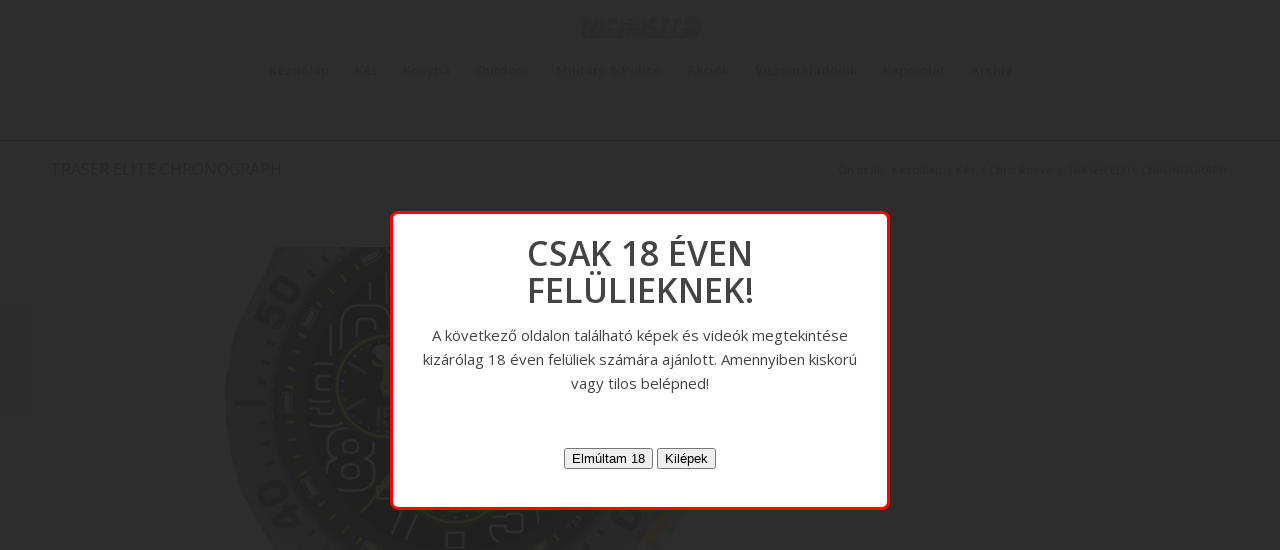

--- FILE ---
content_type: text/html; charset=UTF-8
request_url: https://moskito.hu/portfolio-item/traser-elite-chronograph/
body_size: 6809
content:
<!DOCTYPE html><html lang="hu" class="html_stretched responsive av-preloader-disabled av-default-lightbox  html_header_top html_logo_center html_bottom_nav_header html_menu_right html_slim html_header_sticky html_header_shrinking html_mobile_menu_tablet html_header_searchicon_disabled html_content_align_center html_header_unstick_top html_header_stretch_disabled html_minimal_header html_minimal_header_shadow html_av-submenu-hidden html_av-submenu-display-click html_av-overlay-side html_av-overlay-side-classic html_av-submenu-noclone html_entry_id_5184 av-no-preview html_text_menu_active "><head><meta charset="UTF-8" /><meta name="robots" content="index, follow" /><meta name="viewport" content="width=device-width, initial-scale=1, maximum-scale=1"><title>TRASER ELITE CHRONOGRAPH &#8211; Moskito</title><meta name='robots' content='max-image-preview:large' /><link rel="alternate" type="application/rss+xml" title="Moskito &raquo; hírcsatorna" href="https://moskito.hu/feed/" /><link rel="alternate" type="application/rss+xml" title="Moskito &raquo; hozzászólás hírcsatorna" href="https://moskito.hu/comments/feed/" /><link data-optimized="2" rel="stylesheet" href="https://moskito.hu/wp-content/litespeed/css/ea50c6182386041380f32b7348be3915.css?ver=55f50" /> <script type='text/javascript' src='https://moskito.hu/wp-includes/js/jquery/jquery.min.js?ver=3.7.0' id='jquery-core-js'></script> <link rel="https://api.w.org/" href="https://moskito.hu/wp-json/" /><link rel="EditURI" type="application/rsd+xml" title="RSD" href="https://moskito.hu/xmlrpc.php?rsd" /><link rel="canonical" href="https://moskito.hu/portfolio-item/traser-elite-chronograph/" /><link rel='shortlink' href='https://moskito.hu/?p=5184' /><link rel="alternate" type="application/json+oembed" href="https://moskito.hu/wp-json/oembed/1.0/embed?url=https%3A%2F%2Fmoskito.hu%2Fportfolio-item%2Ftraser-elite-chronograph%2F" /><link rel="alternate" type="text/xml+oembed" href="https://moskito.hu/wp-json/oembed/1.0/embed?url=https%3A%2F%2Fmoskito.hu%2Fportfolio-item%2Ftraser-elite-chronograph%2F&#038;format=xml" /><link rel="profile" href="http://gmpg.org/xfn/11" /><link rel="alternate" type="application/rss+xml" title="Moskito RSS2 Feed" href="https://moskito.hu/feed/" /><link rel="pingback" href="https://moskito.hu/xmlrpc.php" />
<!--[if lt IE 9]><script src="https://moskito.hu/wp-content/themes/enfold/js/html5shiv.js"></script><![endif]--><link rel="icon" href="http://moskito.hu/wp-content/uploads/2015/10/logo-300-300x80.jpg" type="image/x-icon"></head><body id="top" class="portfolio-template-default single single-portfolio postid-5184  rtl_columns stretched open_sans" itemscope="itemscope" itemtype="https://schema.org/WebPage" ><div id='wrap_all'><header id='header' class='all_colors header_color light_bg_color  av_header_top av_logo_center av_bottom_nav_header av_menu_right av_slim av_header_sticky av_header_shrinking av_header_stretch_disabled av_mobile_menu_tablet av_header_searchicon_disabled av_header_unstick_top av_minimal_header av_minimal_header_shadow av_header_border_disabled'  role="banner" itemscope="itemscope" itemtype="https://schema.org/WPHeader" ><div  id='header_main' class='container_wrap container_wrap_logo'><div class='container av-logo-container'><div class='inner-container'><span class='logo'><a href='https://moskito.hu/'><img height='100' width='300'  alt='Moskito' data-src='http://moskito.hu/wp-content/uploads/2015/10/logo-300-300x80.jpg' class='lazyload' src='[data-uri]' /><noscript><img height='100' width='300' src='http://moskito.hu/wp-content/uploads/2015/10/logo-300-300x80.jpg' alt='Moskito' /></noscript></a></span></div></div><div id='header_main_alternate' class='container_wrap'><div class='container'><nav class='main_menu' data-selectname='Válasszon lapot'  role="navigation" itemscope="itemscope" itemtype="https://schema.org/SiteNavigationElement" ><div class="avia-menu av-main-nav-wrap"><ul id="avia-menu" class="menu av-main-nav"><li id="menu-item-3309" class="menu-item menu-item-type-post_type menu-item-object-page menu-item-home menu-item-top-level menu-item-top-level-1"><a href="https://moskito.hu/" itemprop="url"><span class="avia-bullet"></span><span class="avia-menu-text">Kezdőlap</span><span class="avia-menu-fx"><span class="avia-arrow-wrap"><span class="avia-arrow"></span></span></span></a></li><li id="menu-item-3307" class="menu-item menu-item-type-post_type menu-item-object-page menu-item-top-level menu-item-top-level-2"><a href="https://moskito.hu/kesek/" itemprop="url"><span class="avia-bullet"></span><span class="avia-menu-text">Kés</span><span class="avia-menu-fx"><span class="avia-arrow-wrap"><span class="avia-arrow"></span></span></span></a></li><li id="menu-item-3580" class="menu-item menu-item-type-post_type menu-item-object-page menu-item-top-level menu-item-top-level-3"><a href="https://moskito.hu/konyha/" itemprop="url"><span class="avia-bullet"></span><span class="avia-menu-text">Konyha</span><span class="avia-menu-fx"><span class="avia-arrow-wrap"><span class="avia-arrow"></span></span></span></a></li><li id="menu-item-3641" class="menu-item menu-item-type-post_type menu-item-object-page menu-item-top-level menu-item-top-level-4"><a href="https://moskito.hu/outdoor/" itemprop="url"><span class="avia-bullet"></span><span class="avia-menu-text">Outdoor</span><span class="avia-menu-fx"><span class="avia-arrow-wrap"><span class="avia-arrow"></span></span></span></a></li><li id="menu-item-3488" class="menu-item menu-item-type-post_type menu-item-object-page menu-item-top-level menu-item-top-level-5"><a href="https://moskito.hu/military/" itemprop="url"><span class="avia-bullet"></span><span class="avia-menu-text">Military &#038; Police</span><span class="avia-menu-fx"><span class="avia-arrow-wrap"><span class="avia-arrow"></span></span></span></a></li><li id="menu-item-3705" class="menu-item menu-item-type-post_type menu-item-object-page menu-item-top-level menu-item-top-level-6"><a href="https://moskito.hu/akciok/" itemprop="url"><span class="avia-bullet"></span><span class="avia-menu-text">Akciók</span><span class="avia-menu-fx"><span class="avia-arrow-wrap"><span class="avia-arrow"></span></span></span></a></li><li id="menu-item-3544" class="menu-item menu-item-type-post_type menu-item-object-page menu-item-top-level menu-item-top-level-7"><a href="https://moskito.hu/viszonteladoink/" itemprop="url"><span class="avia-bullet"></span><span class="avia-menu-text">Viszonteladóink</span><span class="avia-menu-fx"><span class="avia-arrow-wrap"><span class="avia-arrow"></span></span></span></a></li><li id="menu-item-3308" class="menu-item menu-item-type-post_type menu-item-object-page menu-item-top-level menu-item-top-level-8"><a href="https://moskito.hu/contact/" itemprop="url"><span class="avia-bullet"></span><span class="avia-menu-text">Kapcsolat</span><span class="avia-menu-fx"><span class="avia-arrow-wrap"><span class="avia-arrow"></span></span></span></a></li><li id="menu-item-3739" class="menu-item menu-item-type-custom menu-item-object-custom menu-item-top-level menu-item-top-level-9"><a href="http://moskito.hu/archiv" itemprop="url"><span class="avia-bullet"></span><span class="avia-menu-text">Archív</span><span class="avia-menu-fx"><span class="avia-arrow-wrap"><span class="avia-arrow"></span></span></span></a></li><li class="av-burger-menu-main menu-item-avia-special ">
<a href="#">
<span class="av-hamburger av-hamburger--spin av-js-hamburger">
<span class="av-hamburger-box">
<span class="av-hamburger-inner"></span>
<strong>Menu</strong>
</span>
</span>
</a></li></ul></div></nav></div></div></div><div class='header_bg'></div></header><div id='main' class='all_colors' data-scroll-offset='88'><div class='stretch_full container_wrap alternate_color dark_bg_color title_container'><div class='container'><h1 class='main-title entry-title'><a href='https://moskito.hu/portfolio-item/traser-elite-chronograph/' rel='bookmark' title='Permanent Link: TRASER ELITE CHRONOGRAPH'  itemprop="headline" >TRASER ELITE CHRONOGRAPH</a></h1><div class="breadcrumb breadcrumbs avia-breadcrumbs"><div class="breadcrumb-trail" xmlns:v="https://rdf.data-vocabulary.org/#"><span class="trail-before"><span class="breadcrumb-title">Ön itt áll:</span></span> <span><a rel="v:url" property="v:title" href="https://moskito.hu" title="Moskito"  class="trail-begin">Kezdőlap</a></span> <span class="sep">/</span> <span><a rel="v:url" property="v:title" href="https://moskito.hu/kesek/" title="Kés">Kés</a></span> <span class="sep">/</span> <span><a rel="v:url" property="v:title" href="https://moskito.hu/kesek/chris-reeve/" title="Chris Reeve">Chris Reeve</a></span> <span class="sep">/</span> <span class="trail-end">TRASER ELITE CHRONOGRAPH</span></div></div></div></div><div class='container_wrap container_wrap_first main_color fullsize'><div class='container'><main class='template-page template-portfolio content  av-content-full alpha units'  role="main" itemprop="mainContentOfPage" ><article class='post-entry post-entry-type-page post-entry-5184'  itemscope="itemscope" itemtype="https://schema.org/CreativeWork" ><div class="entry-content-wrapper clearfix"><header class="entry-content-header"><div class='page-thumb'><img width="845" height="321"   alt="ELITE CHRONOGRAPH" decoding="async" fetchpriority="high" data-src="https://moskito.hu/wp-content/uploads/2016/12/traser-h3-elite-chronograph1-845x321.jpg" class="attachment-entry_with_sidebar size-entry_with_sidebar wp-post-image lazyload" src="[data-uri]" /><noscript><img width="845" height="321" src="https://moskito.hu/wp-content/uploads/2016/12/traser-h3-elite-chronograph1-845x321.jpg" class="attachment-entry_with_sidebar size-entry_with_sidebar wp-post-image" alt="ELITE CHRONOGRAPH" decoding="async" fetchpriority="high" /></noscript></div></header><div class="entry-content"  itemprop="text" ></div><footer class="entry-footer"></footer></div></article></main></div></div><div class='container_wrap footer_color' id='footer'><div class='container'><div class='flex_column av_one_fourth  first el_before_av_one_fourth'><section id="youtube_responsive-2" class="  widget clearfix widget_youtube_responsive"><h3 class="widgettitle"></h3><object  class='StefanoAI-youtube-responsive fitvidsignore ' width='160' height='90' style='' data-ratio="1.7777777778" type='application/video'><div data-iframe='StefanoAI-youtube-widget-responsive' data-id='StefanoAI-youtube-1' data-class='StefanoAI-youtube-responsive ' data-width='160' data-height='90' data-src='//www.youtube.com/embed/_rNA72AAL6Q?&amp;autohide=2&amp;color=red&amp;controls=1&amp;disablekb=0&amp;fs=1&amp;iv_load_policy=1&amp;modestbranding=1&amp;rel=0&amp;showinfo=0&amp;theme=dark&amp;vq=default' data-allowfullscreen data-style='border:none;'></div></object><span class="seperator extralight-border"></span></section></div><div class='flex_column av_one_fourth  el_after_av_one_fourth  el_before_av_one_fourth '><section id="youtube_responsive-3" class="  widget clearfix widget_youtube_responsive"><h3 class="widgettitle"></h3><object  class='StefanoAI-youtube-responsive fitvidsignore ' width='160' height='90' style='' data-ratio="1.7777777778" type='application/video'><div data-iframe='StefanoAI-youtube-widget-responsive' data-id='StefanoAI-youtube-2' data-class='StefanoAI-youtube-responsive ' data-width='160' data-height='90' data-src='//www.youtube.com/embed/F3MlkabgqYM?&amp;autohide=2&amp;color=red&amp;controls=1&amp;disablekb=0&amp;fs=1&amp;iv_load_policy=1&amp;modestbranding=1&amp;rel=0&amp;showinfo=0&amp;theme=dark&amp;vq=default' data-allowfullscreen data-style='border:none;'></div></object><span class="seperator extralight-border"></span></section></div><div class='flex_column av_one_fourth  el_after_av_one_fourth  el_before_av_one_fourth '><section id="youtube_responsive-5" class="  widget clearfix widget_youtube_responsive"><h3 class="widgettitle"></h3><object  class='StefanoAI-youtube-responsive fitvidsignore ' width='160' height='90' style='' data-ratio="1.7777777778" type='application/video'><div data-iframe='StefanoAI-youtube-widget-responsive' data-id='StefanoAI-youtube-3' data-class='StefanoAI-youtube-responsive ' data-width='160' data-height='90' data-src='//www.youtube.com/embed/PuX8VmN5t7k?&amp;autohide=2&amp;color=red&amp;controls=1&amp;disablekb=0&amp;fs=1&amp;iv_load_policy=1&amp;modestbranding=1&amp;rel=0&amp;showinfo=0&amp;theme=dark&amp;vq=default&amp;wmode=transparent' data-allowfullscreen data-style='border:none;'></div></object><span class="seperator extralight-border"></span></section></div><div class='flex_column av_one_fourth  el_after_av_one_fourth  el_before_av_one_fourth '><section id="youtube_responsive-4" class="  widget clearfix widget_youtube_responsive"><h3 class="widgettitle"></h3><object  class='StefanoAI-youtube-responsive fitvidsignore ' width='160' height='90' style='' data-ratio="1.7777777778" type='application/video'><div data-iframe='StefanoAI-youtube-widget-responsive' data-id='StefanoAI-youtube-4' data-class='StefanoAI-youtube-responsive ' data-width='160' data-height='90' data-src='//www.youtube.com/embed/UwJq2D1L7RQ?&amp;autohide=2&amp;color=red&amp;controls=1&amp;disablekb=0&amp;fs=1&amp;iv_load_policy=1&amp;modestbranding=1&amp;rel=0&amp;showinfo=0&amp;theme=dark&amp;vq=default' data-allowfullscreen data-style='border:none;'></div></object><span class="seperator extralight-border"></span></section></div></div></div><footer class='container_wrap socket_color' id='socket'  role="contentinfo" itemscope="itemscope" itemtype="https://schema.org/WPFooter" ><div class='container'><span class='copyright'>&copy; Copyright  - <a href='https://moskito.hu/'>Moskito</a></span></div></footer></div>
<a class='avia-post-nav avia-post-prev with-image' href='https://moskito.hu/portfolio-item/traser-p6600-sand/' >    <span class='label iconfont' aria-hidden='true' data-av_icon='' data-av_iconfont='entypo-fontello'></span>    <span class='entry-info-wrap'>        <span class='entry-info'>            <span class='entry-title'>TRASER P6600 SAND</span>            <span class='entry-image'><img width="80" height="80"   alt="P6600 SAND" decoding="async" data-srcset="https://moskito.hu/wp-content/uploads/2016/12/P6600-Sand-80x80.jpg 80w, https://moskito.hu/wp-content/uploads/2016/12/P6600-Sand-300x300.jpg 300w, https://moskito.hu/wp-content/uploads/2016/12/P6600-Sand-768x768.jpg 768w, https://moskito.hu/wp-content/uploads/2016/12/P6600-Sand-36x36.jpg 36w, https://moskito.hu/wp-content/uploads/2016/12/P6600-Sand-180x180.jpg 180w, https://moskito.hu/wp-content/uploads/2016/12/P6600-Sand-705x705.jpg 705w, https://moskito.hu/wp-content/uploads/2016/12/P6600-Sand-120x120.jpg 120w, https://moskito.hu/wp-content/uploads/2016/12/P6600-Sand-450x450.jpg 450w, https://moskito.hu/wp-content/uploads/2016/12/P6600-Sand.jpg 1000w"  data-src="https://moskito.hu/wp-content/uploads/2016/12/P6600-Sand-80x80.jpg" data-sizes="(max-width: 80px) 100vw, 80px" class="attachment-thumbnail size-thumbnail wp-post-image lazyload" src="[data-uri]" /><noscript><img width="80" height="80" src="https://moskito.hu/wp-content/uploads/2016/12/P6600-Sand-80x80.jpg" class="attachment-thumbnail size-thumbnail wp-post-image" alt="P6600 SAND" decoding="async" srcset="https://moskito.hu/wp-content/uploads/2016/12/P6600-Sand-80x80.jpg 80w, https://moskito.hu/wp-content/uploads/2016/12/P6600-Sand-300x300.jpg 300w, https://moskito.hu/wp-content/uploads/2016/12/P6600-Sand-768x768.jpg 768w, https://moskito.hu/wp-content/uploads/2016/12/P6600-Sand-36x36.jpg 36w, https://moskito.hu/wp-content/uploads/2016/12/P6600-Sand-180x180.jpg 180w, https://moskito.hu/wp-content/uploads/2016/12/P6600-Sand-705x705.jpg 705w, https://moskito.hu/wp-content/uploads/2016/12/P6600-Sand-120x120.jpg 120w, https://moskito.hu/wp-content/uploads/2016/12/P6600-Sand-450x450.jpg 450w, https://moskito.hu/wp-content/uploads/2016/12/P6600-Sand.jpg 1000w" sizes="(max-width: 80px) 100vw, 80px" /></noscript></span>        </span>    </span></a></div><a href='#top' title='Scroll to top' id='scroll-top-link' aria-hidden='true' data-av_icon='' data-av_iconfont='entypo-fontello'><span class="avia_hidden_link_text">Scroll to top</span></a><div id="fb-root"></div><div id="itro_popup"><div id="popup_content"><h1 style="text-align: center;">CSAK 18 ÉVEN FELÜLIEKNEK!</h1><p style="text-align: center;">A következő oldalon található képek és videók megtekintése kizárólag 18 éven felüliek számára ajánlott. Amennyiben kiskorú vagy tilos belépned!</p><p>&nbsp;</p><p id="age_button_area" style="text-align: center;">
<input type="button" id="ageEnterButton" onClick="itro_set_cookie('popup_cookie','one_time_popup',6); itro_exit_anim(); javascript:window.open('','_self');" value="Elmúltam 18">
<input type="button" id="ageLeaveButton" onClick="javascript:window.open('https://google.hu','_self');" value="Kilépek"></p></div></div><div id="itro_opaco"  ></div> <script data-no-optimize="1">window.lazyLoadOptions=Object.assign({},{threshold:300},window.lazyLoadOptions||{});!function(t,e){"object"==typeof exports&&"undefined"!=typeof module?module.exports=e():"function"==typeof define&&define.amd?define(e):(t="undefined"!=typeof globalThis?globalThis:t||self).LazyLoad=e()}(this,function(){"use strict";function e(){return(e=Object.assign||function(t){for(var e=1;e<arguments.length;e++){var n,a=arguments[e];for(n in a)Object.prototype.hasOwnProperty.call(a,n)&&(t[n]=a[n])}return t}).apply(this,arguments)}function o(t){return e({},at,t)}function l(t,e){return t.getAttribute(gt+e)}function c(t){return l(t,vt)}function s(t,e){return function(t,e,n){e=gt+e;null!==n?t.setAttribute(e,n):t.removeAttribute(e)}(t,vt,e)}function i(t){return s(t,null),0}function r(t){return null===c(t)}function u(t){return c(t)===_t}function d(t,e,n,a){t&&(void 0===a?void 0===n?t(e):t(e,n):t(e,n,a))}function f(t,e){et?t.classList.add(e):t.className+=(t.className?" ":"")+e}function _(t,e){et?t.classList.remove(e):t.className=t.className.replace(new RegExp("(^|\\s+)"+e+"(\\s+|$)")," ").replace(/^\s+/,"").replace(/\s+$/,"")}function g(t){return t.llTempImage}function v(t,e){!e||(e=e._observer)&&e.unobserve(t)}function b(t,e){t&&(t.loadingCount+=e)}function p(t,e){t&&(t.toLoadCount=e)}function n(t){for(var e,n=[],a=0;e=t.children[a];a+=1)"SOURCE"===e.tagName&&n.push(e);return n}function h(t,e){(t=t.parentNode)&&"PICTURE"===t.tagName&&n(t).forEach(e)}function a(t,e){n(t).forEach(e)}function m(t){return!!t[lt]}function E(t){return t[lt]}function I(t){return delete t[lt]}function y(e,t){var n;m(e)||(n={},t.forEach(function(t){n[t]=e.getAttribute(t)}),e[lt]=n)}function L(a,t){var o;m(a)&&(o=E(a),t.forEach(function(t){var e,n;e=a,(t=o[n=t])?e.setAttribute(n,t):e.removeAttribute(n)}))}function k(t,e,n){f(t,e.class_loading),s(t,st),n&&(b(n,1),d(e.callback_loading,t,n))}function A(t,e,n){n&&t.setAttribute(e,n)}function O(t,e){A(t,rt,l(t,e.data_sizes)),A(t,it,l(t,e.data_srcset)),A(t,ot,l(t,e.data_src))}function w(t,e,n){var a=l(t,e.data_bg_multi),o=l(t,e.data_bg_multi_hidpi);(a=nt&&o?o:a)&&(t.style.backgroundImage=a,n=n,f(t=t,(e=e).class_applied),s(t,dt),n&&(e.unobserve_completed&&v(t,e),d(e.callback_applied,t,n)))}function x(t,e){!e||0<e.loadingCount||0<e.toLoadCount||d(t.callback_finish,e)}function M(t,e,n){t.addEventListener(e,n),t.llEvLisnrs[e]=n}function N(t){return!!t.llEvLisnrs}function z(t){if(N(t)){var e,n,a=t.llEvLisnrs;for(e in a){var o=a[e];n=e,o=o,t.removeEventListener(n,o)}delete t.llEvLisnrs}}function C(t,e,n){var a;delete t.llTempImage,b(n,-1),(a=n)&&--a.toLoadCount,_(t,e.class_loading),e.unobserve_completed&&v(t,n)}function R(i,r,c){var l=g(i)||i;N(l)||function(t,e,n){N(t)||(t.llEvLisnrs={});var a="VIDEO"===t.tagName?"loadeddata":"load";M(t,a,e),M(t,"error",n)}(l,function(t){var e,n,a,o;n=r,a=c,o=u(e=i),C(e,n,a),f(e,n.class_loaded),s(e,ut),d(n.callback_loaded,e,a),o||x(n,a),z(l)},function(t){var e,n,a,o;n=r,a=c,o=u(e=i),C(e,n,a),f(e,n.class_error),s(e,ft),d(n.callback_error,e,a),o||x(n,a),z(l)})}function T(t,e,n){var a,o,i,r,c;t.llTempImage=document.createElement("IMG"),R(t,e,n),m(c=t)||(c[lt]={backgroundImage:c.style.backgroundImage}),i=n,r=l(a=t,(o=e).data_bg),c=l(a,o.data_bg_hidpi),(r=nt&&c?c:r)&&(a.style.backgroundImage='url("'.concat(r,'")'),g(a).setAttribute(ot,r),k(a,o,i)),w(t,e,n)}function G(t,e,n){var a;R(t,e,n),a=e,e=n,(t=Et[(n=t).tagName])&&(t(n,a),k(n,a,e))}function D(t,e,n){var a;a=t,(-1<It.indexOf(a.tagName)?G:T)(t,e,n)}function S(t,e,n){var a;t.setAttribute("loading","lazy"),R(t,e,n),a=e,(e=Et[(n=t).tagName])&&e(n,a),s(t,_t)}function V(t){t.removeAttribute(ot),t.removeAttribute(it),t.removeAttribute(rt)}function j(t){h(t,function(t){L(t,mt)}),L(t,mt)}function F(t){var e;(e=yt[t.tagName])?e(t):m(e=t)&&(t=E(e),e.style.backgroundImage=t.backgroundImage)}function P(t,e){var n;F(t),n=e,r(e=t)||u(e)||(_(e,n.class_entered),_(e,n.class_exited),_(e,n.class_applied),_(e,n.class_loading),_(e,n.class_loaded),_(e,n.class_error)),i(t),I(t)}function U(t,e,n,a){var o;n.cancel_on_exit&&(c(t)!==st||"IMG"===t.tagName&&(z(t),h(o=t,function(t){V(t)}),V(o),j(t),_(t,n.class_loading),b(a,-1),i(t),d(n.callback_cancel,t,e,a)))}function $(t,e,n,a){var o,i,r=(i=t,0<=bt.indexOf(c(i)));s(t,"entered"),f(t,n.class_entered),_(t,n.class_exited),o=t,i=a,n.unobserve_entered&&v(o,i),d(n.callback_enter,t,e,a),r||D(t,n,a)}function q(t){return t.use_native&&"loading"in HTMLImageElement.prototype}function H(t,o,i){t.forEach(function(t){return(a=t).isIntersecting||0<a.intersectionRatio?$(t.target,t,o,i):(e=t.target,n=t,a=o,t=i,void(r(e)||(f(e,a.class_exited),U(e,n,a,t),d(a.callback_exit,e,n,t))));var e,n,a})}function B(e,n){var t;tt&&!q(e)&&(n._observer=new IntersectionObserver(function(t){H(t,e,n)},{root:(t=e).container===document?null:t.container,rootMargin:t.thresholds||t.threshold+"px"}))}function J(t){return Array.prototype.slice.call(t)}function K(t){return t.container.querySelectorAll(t.elements_selector)}function Q(t){return c(t)===ft}function W(t,e){return e=t||K(e),J(e).filter(r)}function X(e,t){var n;(n=K(e),J(n).filter(Q)).forEach(function(t){_(t,e.class_error),i(t)}),t.update()}function t(t,e){var n,a,t=o(t);this._settings=t,this.loadingCount=0,B(t,this),n=t,a=this,Y&&window.addEventListener("online",function(){X(n,a)}),this.update(e)}var Y="undefined"!=typeof window,Z=Y&&!("onscroll"in window)||"undefined"!=typeof navigator&&/(gle|ing|ro)bot|crawl|spider/i.test(navigator.userAgent),tt=Y&&"IntersectionObserver"in window,et=Y&&"classList"in document.createElement("p"),nt=Y&&1<window.devicePixelRatio,at={elements_selector:".lazy",container:Z||Y?document:null,threshold:300,thresholds:null,data_src:"src",data_srcset:"srcset",data_sizes:"sizes",data_bg:"bg",data_bg_hidpi:"bg-hidpi",data_bg_multi:"bg-multi",data_bg_multi_hidpi:"bg-multi-hidpi",data_poster:"poster",class_applied:"applied",class_loading:"litespeed-loading",class_loaded:"litespeed-loaded",class_error:"error",class_entered:"entered",class_exited:"exited",unobserve_completed:!0,unobserve_entered:!1,cancel_on_exit:!0,callback_enter:null,callback_exit:null,callback_applied:null,callback_loading:null,callback_loaded:null,callback_error:null,callback_finish:null,callback_cancel:null,use_native:!1},ot="src",it="srcset",rt="sizes",ct="poster",lt="llOriginalAttrs",st="loading",ut="loaded",dt="applied",ft="error",_t="native",gt="data-",vt="ll-status",bt=[st,ut,dt,ft],pt=[ot],ht=[ot,ct],mt=[ot,it,rt],Et={IMG:function(t,e){h(t,function(t){y(t,mt),O(t,e)}),y(t,mt),O(t,e)},IFRAME:function(t,e){y(t,pt),A(t,ot,l(t,e.data_src))},VIDEO:function(t,e){a(t,function(t){y(t,pt),A(t,ot,l(t,e.data_src))}),y(t,ht),A(t,ct,l(t,e.data_poster)),A(t,ot,l(t,e.data_src)),t.load()}},It=["IMG","IFRAME","VIDEO"],yt={IMG:j,IFRAME:function(t){L(t,pt)},VIDEO:function(t){a(t,function(t){L(t,pt)}),L(t,ht),t.load()}},Lt=["IMG","IFRAME","VIDEO"];return t.prototype={update:function(t){var e,n,a,o=this._settings,i=W(t,o);{if(p(this,i.length),!Z&&tt)return q(o)?(e=o,n=this,i.forEach(function(t){-1!==Lt.indexOf(t.tagName)&&S(t,e,n)}),void p(n,0)):(t=this._observer,o=i,t.disconnect(),a=t,void o.forEach(function(t){a.observe(t)}));this.loadAll(i)}},destroy:function(){this._observer&&this._observer.disconnect(),K(this._settings).forEach(function(t){I(t)}),delete this._observer,delete this._settings,delete this.loadingCount,delete this.toLoadCount},loadAll:function(t){var e=this,n=this._settings;W(t,n).forEach(function(t){v(t,e),D(t,n,e)})},restoreAll:function(){var e=this._settings;K(e).forEach(function(t){P(t,e)})}},t.load=function(t,e){e=o(e);D(t,e)},t.resetStatus=function(t){i(t)},t}),function(t,e){"use strict";function n(){e.body.classList.add("litespeed_lazyloaded")}function a(){console.log("[LiteSpeed] Start Lazy Load"),o=new LazyLoad(Object.assign({},t.lazyLoadOptions||{},{elements_selector:"[data-lazyloaded]",callback_finish:n})),i=function(){o.update()},t.MutationObserver&&new MutationObserver(i).observe(e.documentElement,{childList:!0,subtree:!0,attributes:!0})}var o,i;t.addEventListener?t.addEventListener("load",a,!1):t.attachEvent("onload",a)}(window,document);</script><script data-optimized="1" src="https://moskito.hu/wp-content/litespeed/js/f1cb4e90127118c0718d524febca765c.js?ver=55f50" defer></script></body></html>
<!-- Page optimized by LiteSpeed Cache @2026-01-22 09:25:23 -->

<!-- Page cached by LiteSpeed Cache 7.6.2 on 2026-01-22 09:25:22 -->